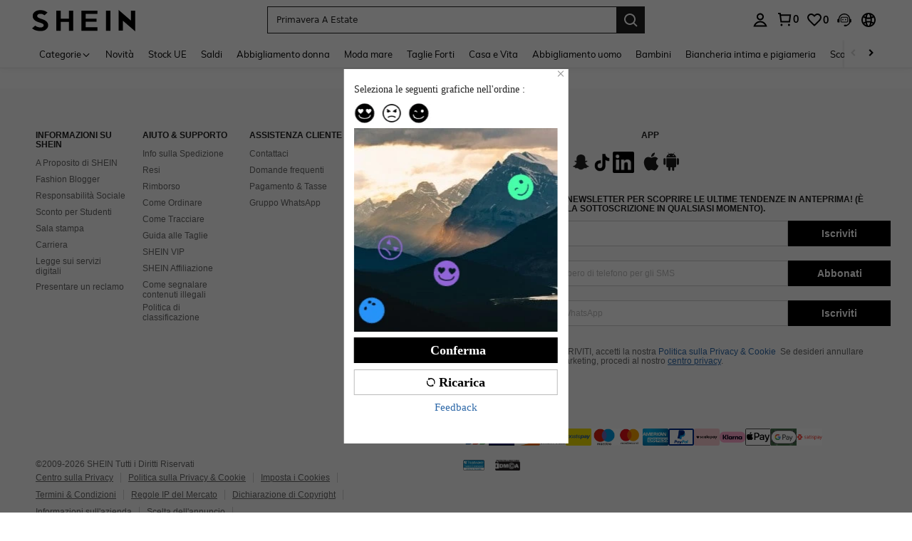

--- FILE ---
content_type: text/javascript; charset=utf-8
request_url: https://it.shein.com/devices/v3/profile/web?callback=smCB_1768982367479&organization=FPNyuLhAtVnAeldjikus&smdata=W7N7Uu94bq%2BVmrg%2BpkkKvFZgZI6vVFKHgK7WXU8NIBCHXuSk%2B7W%2BY%2BtUVOoUZIEx%2FY%2FuqsVNTYq%2B6aGlf0iGfyThxHGcaF2oWM8STcRW6JVdtILmq%2FEbuvDQeSEcqqvwtMhYnWsWYdMPIAJgiui1SwLWG4Pf7%2FH%2BculbN6U8R90ilLvIxnoDasMj6A8jtfqCRFwnDTQ9O9slsjC17D62VAMGtCauieKjg8tTDrkiiXbnB%2BYmRaCz73D0eKeaGD11Pgs2dth9LEKEBccnHaHE2rNowUYdTRcnjqkMW55ip%2Bv9gQDj6y4WN5950%2FvsPUg3sC9fpKbJ%2F7MYqfEwBaZjTy%2FiEZgqqOwQXLYwC8lFwb3d8gQ2SRfaUVaEjasxNBMoMkxFARPWSjtMy8rkflBKBOGEHeEY%2F1S8zxMoteb%2B0L06wdW4j%2BI4z9bqtdiTotrNuJnxvy3yYaZnF5En0eENxk%2BzyTCNp9D5VZMEQzWcZrEBY5lV3Z3zGfiLtuSB8BCbyLoOTZ%2FLJjlFT13HbqaLOhANv3CKCSQtA6DdVBaPIjeuF5jlijrQ47BKBmiOmce9hvkL2zUwLe4Lov0BeNfDvFDt%2B83YctAEUTXdD7SPUzNBhz58TsGawF7vRFQkuBtMm7ZDkAyeLys32fjLof9m%2FsK65AWVmRUc%2Fe25ZGSBsYpfMTQHAOg2r%2B7Yx7ikm9jj%2FnK%2BRpcORGkEXU%2BZ%2B0IuNgBnokWu1eTdE%2BYNhaYePJYkz8mSWmJ06j5MJzIMyA60HlM3rpkrJR1D%2Bn%2BRiopkhHoronPrRfZTiI6ACn3zf3QhGHQtkPrW0qkAuLp7nIyWxayKWm6Fri6yJeunKsJ0jaq9cA5t1OHDUvRQ%2FSiP2JI04z6q0a6VPGXeUjtLRxfDCmou9h4YvEQ%2BVaLdMnPMVU0n704RZ5PqgXwLJWQesWlepfZeXs8FjicO1GyBI58qt5agDa1vdqlB6Ev9bTUEQmnTfK0mJFVXzqY0eiRIuJVy6RceD%2BVUloe229Jw2RBWpHJ3s36aotxxcehso%2B5xAh6ggFS3uK4th90tezaCqOHz%2BM0T5hWzs90ItDf08ZCS1COVRlcNcppS2jnqcDWYXc5Urm90Ar9g8z00mx%2B7Pofcp9OZquPAMtSCCJr45zfMSdFptgSPJkRqQK0jbfq3QtauOc9c8Y1FEy14ONtPcAPEnj4V%2FLlx1uwxrA4H6UJn2HYUqUQNT1hj2yt2XFogrdmpm9oQmx8oteDwC2b2TdUf1vweqmdLO%2B5SMLK7w3h0Oo06m9hdSY%2Ff3gMbmUEAUjZbj641LbALUWEh9LjMK70Tn1lKOmL7gi7Km8ersrkrUivVtlCOPq0AnUQq4n2EuSVpz4Uf1Tz0xl7YQ6jimZOWEPvNJPO8IfytYxRSfklEz5ZSluAkiiocGD52WblnfPw%3D%3D1487577677129&os=web&version=2.0.0
body_size: -741
content:
window['smCB_1768982367479'] && smCB_1768982367479({"code":1100,"detail":{"len":"12","sign":"kqnHTg5SnnBnnV8ta/7z7A==","timestamp":"1487582755342"},"requestId":"7890d2d1d81d5d2f63ab5a5959992892"})